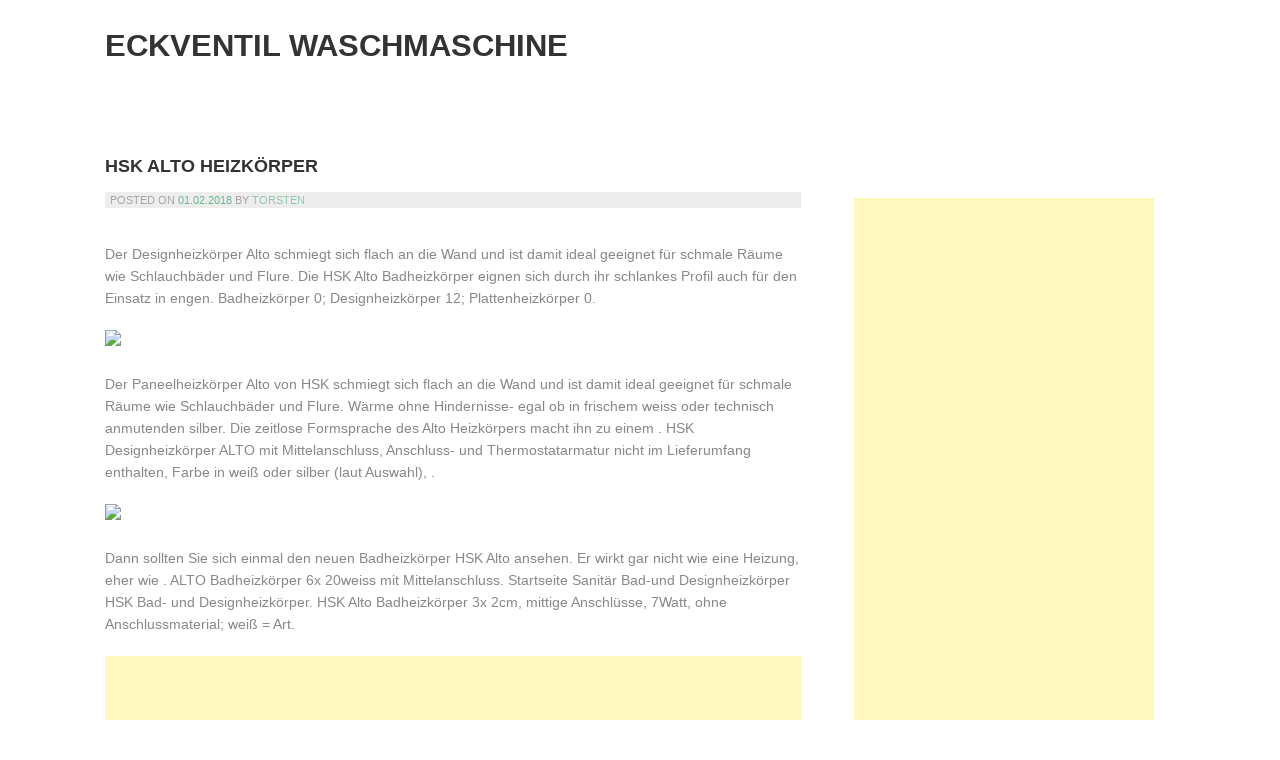

--- FILE ---
content_type: text/html; charset=UTF-8
request_url: https://zitpro.ru/hsk-alto-heizkorper/
body_size: 7625
content:
<!DOCTYPE html>
<html lang="de">
<head>
<meta charset="UTF-8">
<meta name="viewport" content="width=device-width, initial-scale=1">
<link rel="profile" href="http://gmpg.org/xfn/11">
<link rel="pingback" href="https://zitpro.ru/xmlrpc.php">

<title>Hsk alto heizkörper &#8211; Eckventil waschmaschine</title>
<meta name='robots' content='max-image-preview:large' />
	<style>img:is([sizes="auto" i], [sizes^="auto," i]) { contain-intrinsic-size: 3000px 1500px }</style>
	<link rel="alternate" type="application/rss+xml" title="Eckventil waschmaschine &raquo; Feed" href="https://zitpro.ru/feed/" />
<link rel="alternate" type="application/rss+xml" title="Eckventil waschmaschine &raquo; Kommentar-Feed" href="https://zitpro.ru/comments/feed/" />
<script type="text/javascript">
/* <![CDATA[ */
window._wpemojiSettings = {"baseUrl":"https:\/\/s.w.org\/images\/core\/emoji\/16.0.1\/72x72\/","ext":".png","svgUrl":"https:\/\/s.w.org\/images\/core\/emoji\/16.0.1\/svg\/","svgExt":".svg","source":{"concatemoji":"https:\/\/zitpro.ru\/wp-includes\/js\/wp-emoji-release.min.js?ver=6.8.3"}};
/*! This file is auto-generated */
!function(s,n){var o,i,e;function c(e){try{var t={supportTests:e,timestamp:(new Date).valueOf()};sessionStorage.setItem(o,JSON.stringify(t))}catch(e){}}function p(e,t,n){e.clearRect(0,0,e.canvas.width,e.canvas.height),e.fillText(t,0,0);var t=new Uint32Array(e.getImageData(0,0,e.canvas.width,e.canvas.height).data),a=(e.clearRect(0,0,e.canvas.width,e.canvas.height),e.fillText(n,0,0),new Uint32Array(e.getImageData(0,0,e.canvas.width,e.canvas.height).data));return t.every(function(e,t){return e===a[t]})}function u(e,t){e.clearRect(0,0,e.canvas.width,e.canvas.height),e.fillText(t,0,0);for(var n=e.getImageData(16,16,1,1),a=0;a<n.data.length;a++)if(0!==n.data[a])return!1;return!0}function f(e,t,n,a){switch(t){case"flag":return n(e,"\ud83c\udff3\ufe0f\u200d\u26a7\ufe0f","\ud83c\udff3\ufe0f\u200b\u26a7\ufe0f")?!1:!n(e,"\ud83c\udde8\ud83c\uddf6","\ud83c\udde8\u200b\ud83c\uddf6")&&!n(e,"\ud83c\udff4\udb40\udc67\udb40\udc62\udb40\udc65\udb40\udc6e\udb40\udc67\udb40\udc7f","\ud83c\udff4\u200b\udb40\udc67\u200b\udb40\udc62\u200b\udb40\udc65\u200b\udb40\udc6e\u200b\udb40\udc67\u200b\udb40\udc7f");case"emoji":return!a(e,"\ud83e\udedf")}return!1}function g(e,t,n,a){var r="undefined"!=typeof WorkerGlobalScope&&self instanceof WorkerGlobalScope?new OffscreenCanvas(300,150):s.createElement("canvas"),o=r.getContext("2d",{willReadFrequently:!0}),i=(o.textBaseline="top",o.font="600 32px Arial",{});return e.forEach(function(e){i[e]=t(o,e,n,a)}),i}function t(e){var t=s.createElement("script");t.src=e,t.defer=!0,s.head.appendChild(t)}"undefined"!=typeof Promise&&(o="wpEmojiSettingsSupports",i=["flag","emoji"],n.supports={everything:!0,everythingExceptFlag:!0},e=new Promise(function(e){s.addEventListener("DOMContentLoaded",e,{once:!0})}),new Promise(function(t){var n=function(){try{var e=JSON.parse(sessionStorage.getItem(o));if("object"==typeof e&&"number"==typeof e.timestamp&&(new Date).valueOf()<e.timestamp+604800&&"object"==typeof e.supportTests)return e.supportTests}catch(e){}return null}();if(!n){if("undefined"!=typeof Worker&&"undefined"!=typeof OffscreenCanvas&&"undefined"!=typeof URL&&URL.createObjectURL&&"undefined"!=typeof Blob)try{var e="postMessage("+g.toString()+"("+[JSON.stringify(i),f.toString(),p.toString(),u.toString()].join(",")+"));",a=new Blob([e],{type:"text/javascript"}),r=new Worker(URL.createObjectURL(a),{name:"wpTestEmojiSupports"});return void(r.onmessage=function(e){c(n=e.data),r.terminate(),t(n)})}catch(e){}c(n=g(i,f,p,u))}t(n)}).then(function(e){for(var t in e)n.supports[t]=e[t],n.supports.everything=n.supports.everything&&n.supports[t],"flag"!==t&&(n.supports.everythingExceptFlag=n.supports.everythingExceptFlag&&n.supports[t]);n.supports.everythingExceptFlag=n.supports.everythingExceptFlag&&!n.supports.flag,n.DOMReady=!1,n.readyCallback=function(){n.DOMReady=!0}}).then(function(){return e}).then(function(){var e;n.supports.everything||(n.readyCallback(),(e=n.source||{}).concatemoji?t(e.concatemoji):e.wpemoji&&e.twemoji&&(t(e.twemoji),t(e.wpemoji)))}))}((window,document),window._wpemojiSettings);
/* ]]> */
</script>
<style id='wp-emoji-styles-inline-css' type='text/css'>

	img.wp-smiley, img.emoji {
		display: inline !important;
		border: none !important;
		box-shadow: none !important;
		height: 1em !important;
		width: 1em !important;
		margin: 0 0.07em !important;
		vertical-align: -0.1em !important;
		background: none !important;
		padding: 0 !important;
	}
</style>
<link rel='stylesheet' id='wp-block-library-css' href='https://zitpro.ru/wp-includes/css/dist/block-library/style.min.css?ver=6.8.3' type='text/css' media='all' />
<style id='classic-theme-styles-inline-css' type='text/css'>
/*! This file is auto-generated */
.wp-block-button__link{color:#fff;background-color:#32373c;border-radius:9999px;box-shadow:none;text-decoration:none;padding:calc(.667em + 2px) calc(1.333em + 2px);font-size:1.125em}.wp-block-file__button{background:#32373c;color:#fff;text-decoration:none}
</style>
<style id='global-styles-inline-css' type='text/css'>
:root{--wp--preset--aspect-ratio--square: 1;--wp--preset--aspect-ratio--4-3: 4/3;--wp--preset--aspect-ratio--3-4: 3/4;--wp--preset--aspect-ratio--3-2: 3/2;--wp--preset--aspect-ratio--2-3: 2/3;--wp--preset--aspect-ratio--16-9: 16/9;--wp--preset--aspect-ratio--9-16: 9/16;--wp--preset--color--black: #000000;--wp--preset--color--cyan-bluish-gray: #abb8c3;--wp--preset--color--white: #ffffff;--wp--preset--color--pale-pink: #f78da7;--wp--preset--color--vivid-red: #cf2e2e;--wp--preset--color--luminous-vivid-orange: #ff6900;--wp--preset--color--luminous-vivid-amber: #fcb900;--wp--preset--color--light-green-cyan: #7bdcb5;--wp--preset--color--vivid-green-cyan: #00d084;--wp--preset--color--pale-cyan-blue: #8ed1fc;--wp--preset--color--vivid-cyan-blue: #0693e3;--wp--preset--color--vivid-purple: #9b51e0;--wp--preset--gradient--vivid-cyan-blue-to-vivid-purple: linear-gradient(135deg,rgba(6,147,227,1) 0%,rgb(155,81,224) 100%);--wp--preset--gradient--light-green-cyan-to-vivid-green-cyan: linear-gradient(135deg,rgb(122,220,180) 0%,rgb(0,208,130) 100%);--wp--preset--gradient--luminous-vivid-amber-to-luminous-vivid-orange: linear-gradient(135deg,rgba(252,185,0,1) 0%,rgba(255,105,0,1) 100%);--wp--preset--gradient--luminous-vivid-orange-to-vivid-red: linear-gradient(135deg,rgba(255,105,0,1) 0%,rgb(207,46,46) 100%);--wp--preset--gradient--very-light-gray-to-cyan-bluish-gray: linear-gradient(135deg,rgb(238,238,238) 0%,rgb(169,184,195) 100%);--wp--preset--gradient--cool-to-warm-spectrum: linear-gradient(135deg,rgb(74,234,220) 0%,rgb(151,120,209) 20%,rgb(207,42,186) 40%,rgb(238,44,130) 60%,rgb(251,105,98) 80%,rgb(254,248,76) 100%);--wp--preset--gradient--blush-light-purple: linear-gradient(135deg,rgb(255,206,236) 0%,rgb(152,150,240) 100%);--wp--preset--gradient--blush-bordeaux: linear-gradient(135deg,rgb(254,205,165) 0%,rgb(254,45,45) 50%,rgb(107,0,62) 100%);--wp--preset--gradient--luminous-dusk: linear-gradient(135deg,rgb(255,203,112) 0%,rgb(199,81,192) 50%,rgb(65,88,208) 100%);--wp--preset--gradient--pale-ocean: linear-gradient(135deg,rgb(255,245,203) 0%,rgb(182,227,212) 50%,rgb(51,167,181) 100%);--wp--preset--gradient--electric-grass: linear-gradient(135deg,rgb(202,248,128) 0%,rgb(113,206,126) 100%);--wp--preset--gradient--midnight: linear-gradient(135deg,rgb(2,3,129) 0%,rgb(40,116,252) 100%);--wp--preset--font-size--small: 13px;--wp--preset--font-size--medium: 20px;--wp--preset--font-size--large: 36px;--wp--preset--font-size--x-large: 42px;--wp--preset--spacing--20: 0.44rem;--wp--preset--spacing--30: 0.67rem;--wp--preset--spacing--40: 1rem;--wp--preset--spacing--50: 1.5rem;--wp--preset--spacing--60: 2.25rem;--wp--preset--spacing--70: 3.38rem;--wp--preset--spacing--80: 5.06rem;--wp--preset--shadow--natural: 6px 6px 9px rgba(0, 0, 0, 0.2);--wp--preset--shadow--deep: 12px 12px 50px rgba(0, 0, 0, 0.4);--wp--preset--shadow--sharp: 6px 6px 0px rgba(0, 0, 0, 0.2);--wp--preset--shadow--outlined: 6px 6px 0px -3px rgba(255, 255, 255, 1), 6px 6px rgba(0, 0, 0, 1);--wp--preset--shadow--crisp: 6px 6px 0px rgba(0, 0, 0, 1);}:where(.is-layout-flex){gap: 0.5em;}:where(.is-layout-grid){gap: 0.5em;}body .is-layout-flex{display: flex;}.is-layout-flex{flex-wrap: wrap;align-items: center;}.is-layout-flex > :is(*, div){margin: 0;}body .is-layout-grid{display: grid;}.is-layout-grid > :is(*, div){margin: 0;}:where(.wp-block-columns.is-layout-flex){gap: 2em;}:where(.wp-block-columns.is-layout-grid){gap: 2em;}:where(.wp-block-post-template.is-layout-flex){gap: 1.25em;}:where(.wp-block-post-template.is-layout-grid){gap: 1.25em;}.has-black-color{color: var(--wp--preset--color--black) !important;}.has-cyan-bluish-gray-color{color: var(--wp--preset--color--cyan-bluish-gray) !important;}.has-white-color{color: var(--wp--preset--color--white) !important;}.has-pale-pink-color{color: var(--wp--preset--color--pale-pink) !important;}.has-vivid-red-color{color: var(--wp--preset--color--vivid-red) !important;}.has-luminous-vivid-orange-color{color: var(--wp--preset--color--luminous-vivid-orange) !important;}.has-luminous-vivid-amber-color{color: var(--wp--preset--color--luminous-vivid-amber) !important;}.has-light-green-cyan-color{color: var(--wp--preset--color--light-green-cyan) !important;}.has-vivid-green-cyan-color{color: var(--wp--preset--color--vivid-green-cyan) !important;}.has-pale-cyan-blue-color{color: var(--wp--preset--color--pale-cyan-blue) !important;}.has-vivid-cyan-blue-color{color: var(--wp--preset--color--vivid-cyan-blue) !important;}.has-vivid-purple-color{color: var(--wp--preset--color--vivid-purple) !important;}.has-black-background-color{background-color: var(--wp--preset--color--black) !important;}.has-cyan-bluish-gray-background-color{background-color: var(--wp--preset--color--cyan-bluish-gray) !important;}.has-white-background-color{background-color: var(--wp--preset--color--white) !important;}.has-pale-pink-background-color{background-color: var(--wp--preset--color--pale-pink) !important;}.has-vivid-red-background-color{background-color: var(--wp--preset--color--vivid-red) !important;}.has-luminous-vivid-orange-background-color{background-color: var(--wp--preset--color--luminous-vivid-orange) !important;}.has-luminous-vivid-amber-background-color{background-color: var(--wp--preset--color--luminous-vivid-amber) !important;}.has-light-green-cyan-background-color{background-color: var(--wp--preset--color--light-green-cyan) !important;}.has-vivid-green-cyan-background-color{background-color: var(--wp--preset--color--vivid-green-cyan) !important;}.has-pale-cyan-blue-background-color{background-color: var(--wp--preset--color--pale-cyan-blue) !important;}.has-vivid-cyan-blue-background-color{background-color: var(--wp--preset--color--vivid-cyan-blue) !important;}.has-vivid-purple-background-color{background-color: var(--wp--preset--color--vivid-purple) !important;}.has-black-border-color{border-color: var(--wp--preset--color--black) !important;}.has-cyan-bluish-gray-border-color{border-color: var(--wp--preset--color--cyan-bluish-gray) !important;}.has-white-border-color{border-color: var(--wp--preset--color--white) !important;}.has-pale-pink-border-color{border-color: var(--wp--preset--color--pale-pink) !important;}.has-vivid-red-border-color{border-color: var(--wp--preset--color--vivid-red) !important;}.has-luminous-vivid-orange-border-color{border-color: var(--wp--preset--color--luminous-vivid-orange) !important;}.has-luminous-vivid-amber-border-color{border-color: var(--wp--preset--color--luminous-vivid-amber) !important;}.has-light-green-cyan-border-color{border-color: var(--wp--preset--color--light-green-cyan) !important;}.has-vivid-green-cyan-border-color{border-color: var(--wp--preset--color--vivid-green-cyan) !important;}.has-pale-cyan-blue-border-color{border-color: var(--wp--preset--color--pale-cyan-blue) !important;}.has-vivid-cyan-blue-border-color{border-color: var(--wp--preset--color--vivid-cyan-blue) !important;}.has-vivid-purple-border-color{border-color: var(--wp--preset--color--vivid-purple) !important;}.has-vivid-cyan-blue-to-vivid-purple-gradient-background{background: var(--wp--preset--gradient--vivid-cyan-blue-to-vivid-purple) !important;}.has-light-green-cyan-to-vivid-green-cyan-gradient-background{background: var(--wp--preset--gradient--light-green-cyan-to-vivid-green-cyan) !important;}.has-luminous-vivid-amber-to-luminous-vivid-orange-gradient-background{background: var(--wp--preset--gradient--luminous-vivid-amber-to-luminous-vivid-orange) !important;}.has-luminous-vivid-orange-to-vivid-red-gradient-background{background: var(--wp--preset--gradient--luminous-vivid-orange-to-vivid-red) !important;}.has-very-light-gray-to-cyan-bluish-gray-gradient-background{background: var(--wp--preset--gradient--very-light-gray-to-cyan-bluish-gray) !important;}.has-cool-to-warm-spectrum-gradient-background{background: var(--wp--preset--gradient--cool-to-warm-spectrum) !important;}.has-blush-light-purple-gradient-background{background: var(--wp--preset--gradient--blush-light-purple) !important;}.has-blush-bordeaux-gradient-background{background: var(--wp--preset--gradient--blush-bordeaux) !important;}.has-luminous-dusk-gradient-background{background: var(--wp--preset--gradient--luminous-dusk) !important;}.has-pale-ocean-gradient-background{background: var(--wp--preset--gradient--pale-ocean) !important;}.has-electric-grass-gradient-background{background: var(--wp--preset--gradient--electric-grass) !important;}.has-midnight-gradient-background{background: var(--wp--preset--gradient--midnight) !important;}.has-small-font-size{font-size: var(--wp--preset--font-size--small) !important;}.has-medium-font-size{font-size: var(--wp--preset--font-size--medium) !important;}.has-large-font-size{font-size: var(--wp--preset--font-size--large) !important;}.has-x-large-font-size{font-size: var(--wp--preset--font-size--x-large) !important;}
:where(.wp-block-post-template.is-layout-flex){gap: 1.25em;}:where(.wp-block-post-template.is-layout-grid){gap: 1.25em;}
:where(.wp-block-columns.is-layout-flex){gap: 2em;}:where(.wp-block-columns.is-layout-grid){gap: 2em;}
:root :where(.wp-block-pullquote){font-size: 1.5em;line-height: 1.6;}
</style>
<link rel='stylesheet' id='crp-style-rounded-thumbs-css' href='https://zitpro.ru/wp-content/plugins/contextual-related-posts/css/rounded-thumbs.min.css?ver=4.1.0' type='text/css' media='all' />
<style id='crp-style-rounded-thumbs-inline-css' type='text/css'>

			.crp_related.crp-rounded-thumbs a {
				width: 150px;
                height: 150px;
				text-decoration: none;
			}
			.crp_related.crp-rounded-thumbs img {
				max-width: 150px;
				margin: auto;
			}
			.crp_related.crp-rounded-thumbs .crp_title {
				width: 100%;
			}
			
</style>
<link rel='stylesheet' id='araiz-style-css' href='https://zitpro.ru/wp-content/themes/araiz/style.css?ver=6.8.3' type='text/css' media='all' />
<link rel="https://api.w.org/" href="https://zitpro.ru/wp-json/" /><link rel="alternate" title="JSON" type="application/json" href="https://zitpro.ru/wp-json/wp/v2/posts/6330" /><link rel="EditURI" type="application/rsd+xml" title="RSD" href="https://zitpro.ru/xmlrpc.php?rsd" />
<meta name="generator" content="WordPress 6.8.3" />
<link rel="canonical" href="https://zitpro.ru/hsk-alto-heizkorper/" />
<link rel='shortlink' href='https://zitpro.ru/?p=6330' />
<link rel="alternate" title="oEmbed (JSON)" type="application/json+oembed" href="https://zitpro.ru/wp-json/oembed/1.0/embed?url=https%3A%2F%2Fzitpro.ru%2Fhsk-alto-heizkorper%2F" />
<link rel="alternate" title="oEmbed (XML)" type="text/xml+oembed" href="https://zitpro.ru/wp-json/oembed/1.0/embed?url=https%3A%2F%2Fzitpro.ru%2Fhsk-alto-heizkorper%2F&#038;format=xml" />
</head>

<body class="wp-singular post-template-default single single-post postid-6330 single-format-standard wp-theme-araiz group-blog">
<div id="page" class="hfeed site">
	<a class="skip-link screen-reader-text" href="#content">Skip to content</a>
        
	<header id="masthead" class="site-header" role="banner">
                        <div class="container clear">
		<div class="site-branding">
			<h1 class="site-title"><a href="https://zitpro.ru/" rel="home">Eckventil waschmaschine</a></h1>
			<p class="site-description"></p>
		</div><!-- .site-branding -->

		<nav id="site-navigation" class="main-navigation" role="navigation">
			<button class="menu-toggle" aria-controls="primary-menu" aria-expanded="false">Primary Menu</button>
			<div id="primary-menu" class="menu"></div>
		</nav><!-- #site-navigation -->
            </div><!-- .container -->
	</header><!-- #masthead -->

	<div id="content" class="site-content">

	<div id="primary" class="content-area">
            <div class="container clear">
		<main id="main" class="site-main" role="main">

		
			
<article id="post-6330" class="post-6330 post type-post status-publish format-standard hentry category-1">
	<header class="entry-header">
		<h1 class="entry-title">Hsk alto heizkörper</h1>
		<div class="entry-meta">
			<span class="posted-on">Posted on <a href="https://zitpro.ru/hsk-alto-heizkorper/" rel="bookmark"><time class="entry-date published updated" datetime="2018-02-01T16:36:21+03:00">01.02.2018</time></a></span><span class="byline"> by <span class="author vcard"><a class="url fn n" href="https://zitpro.ru/author/torsten/">Torsten</a></span></span>		</div><!-- .entry-meta -->
	</header><!-- .entry-header -->

	<div class="entry-content">
		<p> Der Designheizkörper Alto schmiegt sich flach an die Wand und ist damit ideal geeignet für schmale Räume wie Schlauchbäder und Flure.  Die HSK Alto Badheizkörper eignen sich durch ihr schlankes Profil auch für den Einsatz in engen.  Badheizkörper 0; Designheizkörper 12; Plattenheizkörper 0.  </p>
<p><img decoding="async" src="https://img.reuter.de/products/hsk/800x800/hsk-alto-heizkoerper-b-464-h-200-cm-mit-mittelanschluss-weiss--hsk-825077-08-m_0a.jpg" width="400"></p>
<p>  Der Paneelheizkörper Alto von HSK schmiegt sich flach an die Wand und ist damit ideal geeignet für schmale Räume wie Schlauchbäder und Flure.  Wärme ohne Hindernisse- egal ob in frischem weiss oder technisch anmutenden silber.  Die zeitlose Formsprache des Alto Heizkörpers macht ihn zu einem .  HSK Designheizkörper ALTO mit Mittelanschluss, Anschluss- und Thermostatarmatur nicht im Lieferumfang enthalten, Farbe in weiß oder silber (laut Auswahl), .  </p>
<p><img decoding="async" src="https://img.reuter.de/products/hsk/800x800/hsk-alto-heizkoerper-b-616-h-200-cm-mit-standardanschluss-weiss--hsk-alto_61-200_0.jpg" width="400"></p>
<p>  Dann sollten Sie sich einmal den neuen Badheizkörper HSK Alto ansehen.  Er wirkt gar nicht wie eine Heizung, eher wie .  ALTO Badheizkörper 6x 20weiss mit Mittelanschluss.  Startseite Sanitär Bad-und Designheizkörper HSK Bad- und Designheizkörper.<span id="more-6330"></span>  HSK Alto Badheizkörper 3x 2cm, mittige Anschlüsse, 7Watt, ohne Anschlussmaterial; weiß = Art.</p><div class='code-block code-block-2' style='margin: 8px 0; clear: both;'>
<script async src="https://pagead2.googlesyndication.com/pagead/js/adsbygoogle.js?client=ca-pub-6134990653297917"
     crossorigin="anonymous"></script>
<ins class="adsbygoogle"
     style="display:block; text-align:center;"
     data-ad-layout="in-article"
     data-ad-format="fluid"
     data-ad-client="ca-pub-6134990653297917"
     data-ad-slot="2153671187"></ins>
<script>
     (adsbygoogle = window.adsbygoogle || []).push({});
</script></div>

<p>  HSK Handtuchhalter cm für Designheizkörper .  HSK Designheizkörper Serie Alto 312x20cm Farbe weiß.  Alto mit optionalem Handtuchhalter Der Designheizkörper Alto schmiegt sich flach an die Wand und ist damit ideal für schmale Räume wie Schlauchbäder und.  Der Designheizkörper Alto schmiegt sich flach an die Wand und ist damit ideal für schmale Räume wie Schlauchbäder und Flure.  </p>
<p><img decoding="async" src="http://img.dooyoo.de/DE_DE/orig/2/1/0/7/3/2107370.jpg" width="400"></p>
<p>  Das HSK-Heizkörper-Sortiment bietet besonderes Design mit optimaler Wärmeleistung.  Badheizkörper HSK Alto 4x 2cm weiß, Mittelanschluss &#8211; versandkostenfrei und schneller Versand bei dusch4you.  Produkte (Stand 0016) im Bereich HSK Heizkörper bei billiger.  HSK ALTO Heizkörper B: 6H: 2cm, mit Mitt.</p>
<p>  HSK Badheizkörper Alto 3x 20mm, Standardanschluss, silber, alte Version.  Der flache Alto schmiegt sich an die Wand und ist damit .  HSK Alto Heizkörper oder Badheizkörper der Serien Line, Line Roun Twin, Alto, Sky und Ray mit Zubehör gibt es online für Ihr Bad.  HSK Alto Designheizkörper 44x200cm silber, Mittelanschluß, 864200.  Design-Heizkörper Alto Sondermaße: Höhe: 5bis 20mm (in mm Raster) Breite: 2bis 6mm (in mm Raster) Gegen Aufpreis Mittelanschluss .  Designheizkörper beidseitiger Anschluss Misch- u Elektrobetrieb möglich Maße: 616x2000mm Farbe: weiß o silber.  HSK Aero Badheizkörper 5x 12mm Handtuchheizkörper.</p>
<p>  HSK Alto Badheizkörper 3x 20mm Mittelanschluß, Anthrazit.  HSK Designheizkörper Handtuchhalter (HSK-860003): Handtuchhaken.  Handtuchhaken passend für die Badheizkörper der Serie Alto! </p>
<div id="crp_related"> </div><div class='code-block code-block-3' style='margin: 8px 0; clear: both;'>
<div style="text-align: center;">
<script async src="https://pagead2.googlesyndication.com/pagead/js/adsbygoogle.js?client=ca-pub-6134990653297917"
     crossorigin="anonymous"></script>
<!-- Cub_336x280 -->
<ins class="adsbygoogle"
     style="display:inline-block;width:336px;height:280px"
     data-ad-client="ca-pub-6134990653297917"
     data-ad-slot="1897179383"></ins>
<script>
(adsbygoogle = window.adsbygoogle || []).push({});
</script></div></div>
<!-- CONTENT END 1 -->
			</div><!-- .entry-content -->

	<footer class="entry-footer">
			</footer><!-- .entry-footer -->
</article><!-- #post-## -->


			
	<nav class="navigation post-navigation" aria-label="Beiträge">
		<h2 class="screen-reader-text">Beitragsnavigation</h2>
		<div class="nav-links"><div class="nav-previous"><a href="https://zitpro.ru/schaumglas-hersteller/" rel="prev">Schaumglas hersteller</a></div><div class="nav-next"><a href="https://zitpro.ru/begebare-dusche/" rel="next">Begebare dusche</a></div></div>
	</nav>
			
		
		</main><!-- #main -->
                
<div id="secondary" class="widget-area" role="complementary">
	<aside id="block-3" class="widget widget_block"><p><script async src="https://pagead2.googlesyndication.com/pagead/js/adsbygoogle.js?client=ca-pub-6134990653297917" crossorigin="anonymous"></script><br />
<!-- Neboskreb_300x600 --><br />
<ins class="adsbygoogle" style="display: inline-block; width: 300px; height: 600px;" data-ad-client="ca-pub-6134990653297917" data-ad-slot="9420446182"></ins><br />
<script>
(adsbygoogle = window.adsbygoogle || []).push({});
</script></p>
</aside>
		<aside id="recent-posts-2" class="widget widget_recent_entries">
		<h1 class="widget-title">Neueste Beiträge</h1>
		<ul>
											<li>
					<a href="https://zitpro.ru/grabenlose-rohrverlegung-preis/">Grabenlose rohrverlegung preis</a>
									</li>
											<li>
					<a href="https://zitpro.ru/kuchenarmatur-tauschen/">Küchenarmatur tauschen</a>
									</li>
											<li>
					<a href="https://zitpro.ru/liquid-level-sensor/">Liquid level sensor</a>
									</li>
											<li>
					<a href="https://zitpro.ru/penispumpe-funktion/">Penispumpe funktion</a>
									</li>
											<li>
					<a href="https://zitpro.ru/schlagschrauber-funktion/">Schlagschrauber funktion</a>
									</li>
					</ul>

		</aside><aside id="block-4" class="widget widget_block"><div id="crp_related"> </div></aside><aside id="block-5" class="widget widget_block widget_archive"><ul class="wp-block-archives-list wp-block-archives">	<li><a href='https://zitpro.ru/2018/12/'>Dezember 2018</a></li>
	<li><a href='https://zitpro.ru/2018/11/'>November 2018</a></li>
	<li><a href='https://zitpro.ru/2018/10/'>Oktober 2018</a></li>
	<li><a href='https://zitpro.ru/2018/09/'>September 2018</a></li>
	<li><a href='https://zitpro.ru/2018/08/'>August 2018</a></li>
	<li><a href='https://zitpro.ru/2018/07/'>Juli 2018</a></li>
	<li><a href='https://zitpro.ru/2018/06/'>Juni 2018</a></li>
	<li><a href='https://zitpro.ru/2018/05/'>Mai 2018</a></li>
	<li><a href='https://zitpro.ru/2018/04/'>April 2018</a></li>
	<li><a href='https://zitpro.ru/2018/03/'>März 2018</a></li>
	<li><a href='https://zitpro.ru/2018/02/'>Februar 2018</a></li>
	<li><a href='https://zitpro.ru/2018/01/'>Januar 2018</a></li>
	<li><a href='https://zitpro.ru/2017/12/'>Dezember 2017</a></li>
	<li><a href='https://zitpro.ru/2017/11/'>November 2017</a></li>
	<li><a href='https://zitpro.ru/2017/10/'>Oktober 2017</a></li>
	<li><a href='https://zitpro.ru/2017/09/'>September 2017</a></li>
	<li><a href='https://zitpro.ru/2017/08/'>August 2017</a></li>
	<li><a href='https://zitpro.ru/2017/07/'>Juli 2017</a></li>
	<li><a href='https://zitpro.ru/2017/06/'>Juni 2017</a></li>
	<li><a href='https://zitpro.ru/2017/05/'>Mai 2017</a></li>
	<li><a href='https://zitpro.ru/2017/04/'>April 2017</a></li>
	<li><a href='https://zitpro.ru/2017/03/'>März 2017</a></li>
	<li><a href='https://zitpro.ru/2017/02/'>Februar 2017</a></li>
	<li><a href='https://zitpro.ru/2017/01/'>Januar 2017</a></li>
	<li><a href='https://zitpro.ru/2016/12/'>Dezember 2016</a></li>
	<li><a href='https://zitpro.ru/2016/11/'>November 2016</a></li>
	<li><a href='https://zitpro.ru/2016/10/'>Oktober 2016</a></li>
	<li><a href='https://zitpro.ru/2016/09/'>September 2016</a></li>
	<li><a href='https://zitpro.ru/2016/08/'>August 2016</a></li>
	<li><a href='https://zitpro.ru/2016/07/'>Juli 2016</a></li>
	<li><a href='https://zitpro.ru/2016/06/'>Juni 2016</a></li>
	<li><a href='https://zitpro.ru/2016/05/'>Mai 2016</a></li>
	<li><a href='https://zitpro.ru/2016/04/'>April 2016</a></li>
	<li><a href='https://zitpro.ru/2016/03/'>März 2016</a></li>
	<li><a href='https://zitpro.ru/2016/02/'>Februar 2016</a></li>
	<li><a href='https://zitpro.ru/2016/01/'>Januar 2016</a></li>
	<li><a href='https://zitpro.ru/2015/12/'>Dezember 2015</a></li>
	<li><a href='https://zitpro.ru/2015/11/'>November 2015</a></li>
	<li><a href='https://zitpro.ru/2015/10/'>Oktober 2015</a></li>
	<li><a href='https://zitpro.ru/2015/09/'>September 2015</a></li>
	<li><a href='https://zitpro.ru/2015/08/'>August 2015</a></li>
</ul></aside><aside id="block-2" class="widget widget_block"><p><!-- Yandex.Metrika counter --> <script type="text/javascript" > (function(m,e,t,r,i,k,a){m[i]=m[i]||function(){(m[i].a=m[i].a||[]).push(arguments)}; m[i].l=1*new Date();k=e.createElement(t),a=e.getElementsByTagName(t)[0],k.async=1,k.src=r,a.parentNode.insertBefore(k,a)}) (window, document, "script", "https://mc.yandex.ru/metrika/tag.js", "ym"); ym(45761547, "init", { clickmap:true, trackLinks:true, accurateTrackBounce:true }); </script> <noscript></p>
<div><img decoding="async" src="https://mc.yandex.ru/watch/45761547" style="position:absolute; left:-9999px;" alt="" /></div>
<p></noscript> <!-- /Yandex.Metrika counter --></p>
</aside></div><!-- #secondary -->

		</div><!-- .container -->
	</div><!-- #primary -->

	</div><!-- #content -->

	<footer id="colophon" class="site-footer" role="contentinfo">
            <div class="container clear">
		<div class="site-info">
                        Designed by 2026 <a href="http://lodse.com"> Lodse</a>		</div><!-- .site-info -->
            </div><!-- .container -->
	</footer><!-- #colophon -->
</div><!-- #page -->

<script type="speculationrules">
{"prefetch":[{"source":"document","where":{"and":[{"href_matches":"\/*"},{"not":{"href_matches":["\/wp-*.php","\/wp-admin\/*","\/wp-content\/uploads\/*","\/wp-content\/*","\/wp-content\/plugins\/*","\/wp-content\/themes\/araiz\/*","\/*\\?(.+)"]}},{"not":{"selector_matches":"a[rel~=\"nofollow\"]"}},{"not":{"selector_matches":".no-prefetch, .no-prefetch a"}}]},"eagerness":"conservative"}]}
</script>
<script type="text/javascript" src="https://zitpro.ru/wp-content/themes/araiz/js/navigation.js?ver=20120206" id="araiz-navigation-js"></script>
<script type="text/javascript" src="https://zitpro.ru/wp-content/themes/araiz/js/skip-link-focus-fix.js?ver=20130115" id="araiz-skip-link-focus-fix-js"></script>

</body>
</html>

--- FILE ---
content_type: text/html; charset=utf-8
request_url: https://www.google.com/recaptcha/api2/aframe
body_size: 266
content:
<!DOCTYPE HTML><html><head><meta http-equiv="content-type" content="text/html; charset=UTF-8"></head><body><script nonce="oFUsL_rzPTGO3Aschn8FSg">/** Anti-fraud and anti-abuse applications only. See google.com/recaptcha */ try{var clients={'sodar':'https://pagead2.googlesyndication.com/pagead/sodar?'};window.addEventListener("message",function(a){try{if(a.source===window.parent){var b=JSON.parse(a.data);var c=clients[b['id']];if(c){var d=document.createElement('img');d.src=c+b['params']+'&rc='+(localStorage.getItem("rc::a")?sessionStorage.getItem("rc::b"):"");window.document.body.appendChild(d);sessionStorage.setItem("rc::e",parseInt(sessionStorage.getItem("rc::e")||0)+1);localStorage.setItem("rc::h",'1769570532878');}}}catch(b){}});window.parent.postMessage("_grecaptcha_ready", "*");}catch(b){}</script></body></html>